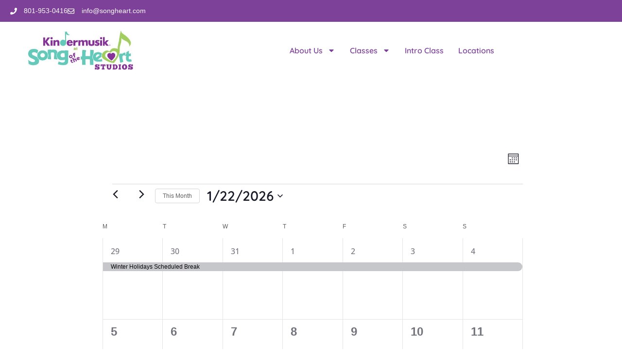

--- FILE ---
content_type: text/css
request_url: https://songheart.com/wp-content/uploads/elementor/css/post-5214.css?ver=1769048527
body_size: 566
content:
.elementor-kit-5214{--e-global-color-primary:#6EC1E4;--e-global-color-secondary:#54595F;--e-global-color-text:#7A7A7A;--e-global-color-accent:#61CE70;--e-global-color-6cffd7e:#616F7B;--e-global-color-d7ff60c:#7D4199;--e-global-color-a711234:#69C9BA;--e-global-color-982a669:#A2D55F;--e-global-color-e10dccd:#BB0E82;--e-global-typography-primary-font-family:"Open Sans";--e-global-typography-primary-font-weight:600;--e-global-typography-secondary-font-family:"Open Sans";--e-global-typography-secondary-font-weight:400;--e-global-typography-text-font-family:"Open Sans";--e-global-typography-text-font-weight:400;--e-global-typography-accent-font-family:"Open Sans";--e-global-typography-accent-font-weight:500;color:#000000;font-family:"Open Sans", Sans-serif;font-size:18px;line-height:1.5em;}.elementor-kit-5214 e-page-transition{background-color:#FFBC7D;}.elementor-kit-5214 a{color:var( --e-global-color-d7ff60c );font-family:"Open Sans", Sans-serif;font-size:16px;font-weight:500;}.elementor-kit-5214 h1{color:var( --e-global-color-a711234 );font-family:"Quicksand", Sans-serif;font-weight:600;}.elementor-kit-5214 h2{color:var( --e-global-color-a711234 );font-family:"Quicksand", Sans-serif;font-weight:600;}.elementor-kit-5214 h3{color:var( --e-global-color-a711234 );font-family:"Quicksand", Sans-serif;font-weight:600;}.elementor-kit-5214 h4{color:var( --e-global-color-a711234 );font-family:"Quicksand", Sans-serif;font-weight:600;}.elementor-kit-5214 h5{color:var( --e-global-color-a711234 );font-family:"Quicksand", Sans-serif;font-weight:600;}.elementor-kit-5214 h6{color:var( --e-global-color-a711234 );font-family:"Quicksand", Sans-serif;font-weight:600;}.elementor-section.elementor-section-boxed > .elementor-container{max-width:1140px;}.e-con{--container-max-width:1140px;}.elementor-widget:not(:last-child){margin-block-end:20px;}.elementor-element{--widgets-spacing:20px 20px;--widgets-spacing-row:20px;--widgets-spacing-column:20px;}{}entry-title{display:var(--page-title-display);}@media(max-width:1024px){.elementor-section.elementor-section-boxed > .elementor-container{max-width:1024px;}.e-con{--container-max-width:1024px;}}@media(max-width:767px){.elementor-section.elementor-section-boxed > .elementor-container{max-width:767px;}.e-con{--container-max-width:767px;}}

--- FILE ---
content_type: text/css
request_url: https://songheart.com/wp-content/uploads/elementor/css/post-7213.css?ver=1769048527
body_size: 1495
content:
.elementor-7213 .elementor-element.elementor-element-285344d0 > .elementor-container > .elementor-column > .elementor-widget-wrap{align-content:center;align-items:center;}.elementor-7213 .elementor-element.elementor-element-285344d0:not(.elementor-motion-effects-element-type-background), .elementor-7213 .elementor-element.elementor-element-285344d0 > .elementor-motion-effects-container > .elementor-motion-effects-layer{background-color:var( --e-global-color-d7ff60c );}.elementor-7213 .elementor-element.elementor-element-285344d0 > .elementor-container{min-height:45px;}.elementor-7213 .elementor-element.elementor-element-285344d0{transition:background 0.3s, border 0.3s, border-radius 0.3s, box-shadow 0.3s;}.elementor-7213 .elementor-element.elementor-element-285344d0 > .elementor-background-overlay{transition:background 0.3s, border-radius 0.3s, opacity 0.3s;}.elementor-bc-flex-widget .elementor-7213 .elementor-element.elementor-element-58da03cc.elementor-column .elementor-widget-wrap{align-items:center;}.elementor-7213 .elementor-element.elementor-element-58da03cc.elementor-column.elementor-element[data-element_type="column"] > .elementor-widget-wrap.elementor-element-populated{align-content:center;align-items:center;}.elementor-7213 .elementor-element.elementor-element-63659e1f .elementor-icon-list-items:not(.elementor-inline-items) .elementor-icon-list-item:not(:last-child){padding-block-end:calc(32px/2);}.elementor-7213 .elementor-element.elementor-element-63659e1f .elementor-icon-list-items:not(.elementor-inline-items) .elementor-icon-list-item:not(:first-child){margin-block-start:calc(32px/2);}.elementor-7213 .elementor-element.elementor-element-63659e1f .elementor-icon-list-items.elementor-inline-items .elementor-icon-list-item{margin-inline:calc(32px/2);}.elementor-7213 .elementor-element.elementor-element-63659e1f .elementor-icon-list-items.elementor-inline-items{margin-inline:calc(-32px/2);}.elementor-7213 .elementor-element.elementor-element-63659e1f .elementor-icon-list-items.elementor-inline-items .elementor-icon-list-item:after{inset-inline-end:calc(-32px/2);}.elementor-7213 .elementor-element.elementor-element-63659e1f .elementor-icon-list-icon i{color:#FFFFFF;transition:color 0.3s;}.elementor-7213 .elementor-element.elementor-element-63659e1f .elementor-icon-list-icon svg{fill:#FFFFFF;transition:fill 0.3s;}.elementor-7213 .elementor-element.elementor-element-63659e1f{--e-icon-list-icon-size:14px;--icon-vertical-offset:0px;}.elementor-7213 .elementor-element.elementor-element-63659e1f .elementor-icon-list-icon{padding-inline-end:6px;}.elementor-7213 .elementor-element.elementor-element-63659e1f .elementor-icon-list-item > .elementor-icon-list-text, .elementor-7213 .elementor-element.elementor-element-63659e1f .elementor-icon-list-item > a{font-family:"Helvetica", Sans-serif;font-size:14px;}.elementor-7213 .elementor-element.elementor-element-63659e1f .elementor-icon-list-text{color:#ffffff;transition:color 0.3s;}.elementor-7213 .elementor-element.elementor-element-c143076:not(.elementor-motion-effects-element-type-background), .elementor-7213 .elementor-element.elementor-element-c143076 > .elementor-motion-effects-container > .elementor-motion-effects-layer{background-color:var( --e-global-color-d7ff60c );}.elementor-7213 .elementor-element.elementor-element-c143076{transition:background 0.3s, border 0.3s, border-radius 0.3s, box-shadow 0.3s;}.elementor-7213 .elementor-element.elementor-element-c143076 > .elementor-background-overlay{transition:background 0.3s, border-radius 0.3s, opacity 0.3s;}.elementor-7213 .elementor-element.elementor-element-282eab7 .elementor-icon-list-icon i{color:#FFFFFF;transition:color 0.3s;}.elementor-7213 .elementor-element.elementor-element-282eab7 .elementor-icon-list-icon svg{fill:#FFFFFF;transition:fill 0.3s;}.elementor-7213 .elementor-element.elementor-element-282eab7{--e-icon-list-icon-size:14px;--icon-vertical-offset:0px;}.elementor-7213 .elementor-element.elementor-element-282eab7 .elementor-icon-list-text{color:#FFFFFF;transition:color 0.3s;}.elementor-7213 .elementor-element.elementor-element-843e1d7{text-align:center;}.elementor-7213 .elementor-element.elementor-element-843e1d7 img{max-width:228px;}.elementor-bc-flex-widget .elementor-7213 .elementor-element.elementor-element-c460550.elementor-column .elementor-widget-wrap{align-items:center;}.elementor-7213 .elementor-element.elementor-element-c460550.elementor-column.elementor-element[data-element_type="column"] > .elementor-widget-wrap.elementor-element-populated{align-content:center;align-items:center;}.elementor-7213 .elementor-element.elementor-element-c492666 .elementor-menu-toggle{margin-left:auto;background-color:#FFFFFF;}.elementor-7213 .elementor-element.elementor-element-c492666 .elementor-nav-menu .elementor-item{font-family:"Quicksand", Sans-serif;font-size:16px;font-weight:600;text-decoration:none;}.elementor-7213 .elementor-element.elementor-element-c492666 .elementor-nav-menu--main .elementor-item{color:var( --e-global-color-d7ff60c );fill:var( --e-global-color-d7ff60c );padding-left:0px;padding-right:0px;}.elementor-7213 .elementor-element.elementor-element-c492666 .elementor-nav-menu--main .elementor-item:hover,
					.elementor-7213 .elementor-element.elementor-element-c492666 .elementor-nav-menu--main .elementor-item.elementor-item-active,
					.elementor-7213 .elementor-element.elementor-element-c492666 .elementor-nav-menu--main .elementor-item.highlighted,
					.elementor-7213 .elementor-element.elementor-element-c492666 .elementor-nav-menu--main .elementor-item:focus{color:var( --e-global-color-a711234 );fill:var( --e-global-color-a711234 );}.elementor-7213 .elementor-element.elementor-element-c492666 .elementor-nav-menu--main:not(.e--pointer-framed) .elementor-item:before,
					.elementor-7213 .elementor-element.elementor-element-c492666 .elementor-nav-menu--main:not(.e--pointer-framed) .elementor-item:after{background-color:var( --e-global-color-a711234 );}.elementor-7213 .elementor-element.elementor-element-c492666 .e--pointer-framed .elementor-item:before,
					.elementor-7213 .elementor-element.elementor-element-c492666 .e--pointer-framed .elementor-item:after{border-color:var( --e-global-color-a711234 );}.elementor-7213 .elementor-element.elementor-element-c492666{--e-nav-menu-horizontal-menu-item-margin:calc( 30px / 2 );}.elementor-7213 .elementor-element.elementor-element-c492666 .elementor-nav-menu--main:not(.elementor-nav-menu--layout-horizontal) .elementor-nav-menu > li:not(:last-child){margin-bottom:30px;}.elementor-7213 .elementor-element.elementor-element-c492666 .elementor-nav-menu--dropdown a:hover,
					.elementor-7213 .elementor-element.elementor-element-c492666 .elementor-nav-menu--dropdown a:focus,
					.elementor-7213 .elementor-element.elementor-element-c492666 .elementor-nav-menu--dropdown a.elementor-item-active,
					.elementor-7213 .elementor-element.elementor-element-c492666 .elementor-nav-menu--dropdown a.highlighted,
					.elementor-7213 .elementor-element.elementor-element-c492666 .elementor-menu-toggle:hover,
					.elementor-7213 .elementor-element.elementor-element-c492666 .elementor-menu-toggle:focus{color:var( --e-global-color-a711234 );}.elementor-7213 .elementor-element.elementor-element-c492666 .elementor-nav-menu--dropdown a:hover,
					.elementor-7213 .elementor-element.elementor-element-c492666 .elementor-nav-menu--dropdown a:focus,
					.elementor-7213 .elementor-element.elementor-element-c492666 .elementor-nav-menu--dropdown a.elementor-item-active,
					.elementor-7213 .elementor-element.elementor-element-c492666 .elementor-nav-menu--dropdown a.highlighted{background-color:#FFFFFF;}.elementor-7213 .elementor-element.elementor-element-c492666 .elementor-nav-menu--dropdown .elementor-item, .elementor-7213 .elementor-element.elementor-element-c492666 .elementor-nav-menu--dropdown  .elementor-sub-item{font-family:"Quicksand", Sans-serif;font-weight:500;text-decoration:none;}.elementor-7213 .elementor-element.elementor-element-c492666 div.elementor-menu-toggle{color:var( --e-global-color-d7ff60c );}.elementor-7213 .elementor-element.elementor-element-c492666 div.elementor-menu-toggle svg{fill:var( --e-global-color-d7ff60c );}.elementor-theme-builder-content-area{height:400px;}.elementor-location-header:before, .elementor-location-footer:before{content:"";display:table;clear:both;}@media(max-width:1024px){.elementor-7213 .elementor-element.elementor-element-285344d0{padding:10px 20px 10px 20px;}.elementor-7213 .elementor-element.elementor-element-843e1d7 img{max-width:187px;}}@media(max-width:767px){.elementor-7213 .elementor-element.elementor-element-285344d0 > .elementor-container{min-height:0px;}.elementor-7213 .elementor-element.elementor-element-285344d0{margin-top:-42px;margin-bottom:0px;padding:10px 20px 10px 20px;z-index:999999;}.elementor-7213 .elementor-element.elementor-element-63659e1f .elementor-icon-list-items:not(.elementor-inline-items) .elementor-icon-list-item:not(:last-child){padding-block-end:calc(20px/2);}.elementor-7213 .elementor-element.elementor-element-63659e1f .elementor-icon-list-items:not(.elementor-inline-items) .elementor-icon-list-item:not(:first-child){margin-block-start:calc(20px/2);}.elementor-7213 .elementor-element.elementor-element-63659e1f .elementor-icon-list-items.elementor-inline-items .elementor-icon-list-item{margin-inline:calc(20px/2);}.elementor-7213 .elementor-element.elementor-element-63659e1f .elementor-icon-list-items.elementor-inline-items{margin-inline:calc(-20px/2);}.elementor-7213 .elementor-element.elementor-element-63659e1f .elementor-icon-list-items.elementor-inline-items .elementor-icon-list-item:after{inset-inline-end:calc(-20px/2);}.elementor-7213 .elementor-element.elementor-element-63659e1f .elementor-icon-list-item > .elementor-icon-list-text, .elementor-7213 .elementor-element.elementor-element-63659e1f .elementor-icon-list-item > a{line-height:1.9em;}.elementor-7213 .elementor-element.elementor-element-10244341 > .elementor-element-populated{margin:0px 0px 0px 0px;--e-column-margin-right:0px;--e-column-margin-left:0px;}.elementor-7213 .elementor-element.elementor-element-c143076{margin-top:-43px;margin-bottom:0px;z-index:9999;}.elementor-7213 .elementor-element.elementor-element-e700dc8{width:80%;}.elementor-7213 .elementor-element.elementor-element-c460550{width:20%;}}@media(min-width:768px){.elementor-7213 .elementor-element.elementor-element-58da03cc{width:25%;}.elementor-7213 .elementor-element.elementor-element-10244341{width:75%;}.elementor-7213 .elementor-element.elementor-element-e700dc8{width:25.965%;}.elementor-7213 .elementor-element.elementor-element-c460550{width:74.035%;}}@media(max-width:1024px) and (min-width:768px){.elementor-7213 .elementor-element.elementor-element-58da03cc{width:70%;}.elementor-7213 .elementor-element.elementor-element-10244341{width:30%;}.elementor-7213 .elementor-element.elementor-element-e700dc8{width:40%;}.elementor-7213 .elementor-element.elementor-element-c460550{width:60%;}}/* Start custom CSS for nav-menu, class: .elementor-element-c492666 */#menu-1-c492666 {
    margin: 0 auto !important;
}/* End custom CSS */
/* Start custom CSS for section, class: .elementor-element-a974af5 */.header img {
    border: 0px !important;
}/* End custom CSS */

--- FILE ---
content_type: text/css
request_url: https://songheart.com/wp-content/uploads/elementor/css/post-7222.css?ver=1769048527
body_size: 1693
content:
.elementor-7222 .elementor-element.elementor-element-2e2e0ed6:not(.elementor-motion-effects-element-type-background), .elementor-7222 .elementor-element.elementor-element-2e2e0ed6 > .elementor-motion-effects-container > .elementor-motion-effects-layer{background-color:#F3F3F3;}.elementor-7222 .elementor-element.elementor-element-2e2e0ed6{transition:background 0.3s, border 0.3s, border-radius 0.3s, box-shadow 0.3s;padding:70px 0px 70px 0px;}.elementor-7222 .elementor-element.elementor-element-2e2e0ed6 > .elementor-background-overlay{transition:background 0.3s, border-radius 0.3s, opacity 0.3s;}.elementor-7222 .elementor-element.elementor-element-29c7c00b > .elementor-element-populated{margin:0px 80px 0px 0px;--e-column-margin-right:80px;--e-column-margin-left:0px;}.elementor-7222 .elementor-element.elementor-element-fa873ea{text-align:start;}.elementor-7222 .elementor-element.elementor-element-fa873ea img{max-width:213px;}.elementor-7222 .elementor-element.elementor-element-3cf21332{font-size:14px;font-weight:300;color:#000000A6;}.elementor-7222 .elementor-element.elementor-element-f04984b{--grid-template-columns:repeat(0, auto);--icon-size:14px;--grid-column-gap:15px;--grid-row-gap:0px;}.elementor-7222 .elementor-element.elementor-element-f04984b .elementor-widget-container{text-align:left;}.elementor-7222 .elementor-element.elementor-element-f04984b .elementor-social-icon{background-color:var( --e-global-color-d7ff60c );--icon-padding:1.1em;}.elementor-7222 .elementor-element.elementor-element-f04984b .elementor-social-icon i{color:#ffffff;}.elementor-7222 .elementor-element.elementor-element-f04984b .elementor-social-icon svg{fill:#ffffff;}.elementor-7222 .elementor-element.elementor-element-f04984b .elementor-social-icon:hover{background-color:#FFFFFF;}.elementor-7222 .elementor-element.elementor-element-f04984b .elementor-social-icon:hover i{color:var( --e-global-color-d7ff60c );}.elementor-7222 .elementor-element.elementor-element-f04984b .elementor-social-icon:hover svg{fill:var( --e-global-color-d7ff60c );}.elementor-bc-flex-widget .elementor-7222 .elementor-element.elementor-element-454f2c3a.elementor-column .elementor-widget-wrap{align-items:flex-start;}.elementor-7222 .elementor-element.elementor-element-454f2c3a.elementor-column.elementor-element[data-element_type="column"] > .elementor-widget-wrap.elementor-element-populated{align-content:flex-start;align-items:flex-start;}.elementor-7222 .elementor-element.elementor-element-5cb5ba26{text-align:start;}.elementor-7222 .elementor-element.elementor-element-5cb5ba26 .elementor-heading-title{font-size:18px;font-weight:500;color:#000000;}.elementor-7222 .elementor-element.elementor-element-029585c .elementor-icon-list-items:not(.elementor-inline-items) .elementor-icon-list-item:not(:last-child){padding-block-end:calc(5px/2);}.elementor-7222 .elementor-element.elementor-element-029585c .elementor-icon-list-items:not(.elementor-inline-items) .elementor-icon-list-item:not(:first-child){margin-block-start:calc(5px/2);}.elementor-7222 .elementor-element.elementor-element-029585c .elementor-icon-list-items.elementor-inline-items .elementor-icon-list-item{margin-inline:calc(5px/2);}.elementor-7222 .elementor-element.elementor-element-029585c .elementor-icon-list-items.elementor-inline-items{margin-inline:calc(-5px/2);}.elementor-7222 .elementor-element.elementor-element-029585c .elementor-icon-list-items.elementor-inline-items .elementor-icon-list-item:after{inset-inline-end:calc(-5px/2);}.elementor-7222 .elementor-element.elementor-element-029585c .elementor-icon-list-icon i{transition:color 0.3s;}.elementor-7222 .elementor-element.elementor-element-029585c .elementor-icon-list-icon svg{transition:fill 0.3s;}.elementor-7222 .elementor-element.elementor-element-029585c{--e-icon-list-icon-size:0px;--icon-vertical-offset:0px;}.elementor-7222 .elementor-element.elementor-element-029585c .elementor-icon-list-icon{padding-inline-end:0px;}.elementor-7222 .elementor-element.elementor-element-029585c .elementor-icon-list-item > .elementor-icon-list-text, .elementor-7222 .elementor-element.elementor-element-029585c .elementor-icon-list-item > a{font-family:"Helvetica", Sans-serif;font-size:14px;font-weight:300;font-style:normal;text-decoration:none;}.elementor-7222 .elementor-element.elementor-element-029585c .elementor-icon-list-text{color:var( --e-global-color-secondary );transition:color 0.3s;}.elementor-7222 .elementor-element.elementor-element-029585c .elementor-icon-list-item:hover .elementor-icon-list-text{color:var( --e-global-color-d7ff60c );}.elementor-bc-flex-widget .elementor-7222 .elementor-element.elementor-element-444fc43f.elementor-column .elementor-widget-wrap{align-items:flex-start;}.elementor-7222 .elementor-element.elementor-element-444fc43f.elementor-column.elementor-element[data-element_type="column"] > .elementor-widget-wrap.elementor-element-populated{align-content:flex-start;align-items:flex-start;}.elementor-7222 .elementor-element.elementor-element-4777c344{text-align:start;}.elementor-7222 .elementor-element.elementor-element-4777c344 .elementor-heading-title{font-size:18px;font-weight:500;color:#000000;}.elementor-7222 .elementor-element.elementor-element-7ed0708 .elementor-icon-list-items:not(.elementor-inline-items) .elementor-icon-list-item:not(:last-child){padding-block-end:calc(5px/2);}.elementor-7222 .elementor-element.elementor-element-7ed0708 .elementor-icon-list-items:not(.elementor-inline-items) .elementor-icon-list-item:not(:first-child){margin-block-start:calc(5px/2);}.elementor-7222 .elementor-element.elementor-element-7ed0708 .elementor-icon-list-items.elementor-inline-items .elementor-icon-list-item{margin-inline:calc(5px/2);}.elementor-7222 .elementor-element.elementor-element-7ed0708 .elementor-icon-list-items.elementor-inline-items{margin-inline:calc(-5px/2);}.elementor-7222 .elementor-element.elementor-element-7ed0708 .elementor-icon-list-items.elementor-inline-items .elementor-icon-list-item:after{inset-inline-end:calc(-5px/2);}.elementor-7222 .elementor-element.elementor-element-7ed0708 .elementor-icon-list-icon i{transition:color 0.3s;}.elementor-7222 .elementor-element.elementor-element-7ed0708 .elementor-icon-list-icon svg{transition:fill 0.3s;}.elementor-7222 .elementor-element.elementor-element-7ed0708{--e-icon-list-icon-size:0px;--icon-vertical-offset:0px;}.elementor-7222 .elementor-element.elementor-element-7ed0708 .elementor-icon-list-icon{padding-inline-end:0px;}.elementor-7222 .elementor-element.elementor-element-7ed0708 .elementor-icon-list-item > .elementor-icon-list-text, .elementor-7222 .elementor-element.elementor-element-7ed0708 .elementor-icon-list-item > a{font-family:"Helvetica", Sans-serif;font-size:14px;font-weight:300;font-style:normal;text-decoration:none;}.elementor-7222 .elementor-element.elementor-element-7ed0708 .elementor-icon-list-text{color:var( --e-global-color-secondary );transition:color 0.3s;}.elementor-7222 .elementor-element.elementor-element-7ed0708 .elementor-icon-list-item:hover .elementor-icon-list-text{color:var( --e-global-color-d7ff60c );}.elementor-bc-flex-widget .elementor-7222 .elementor-element.elementor-element-5428789d.elementor-column .elementor-widget-wrap{align-items:flex-start;}.elementor-7222 .elementor-element.elementor-element-5428789d.elementor-column.elementor-element[data-element_type="column"] > .elementor-widget-wrap.elementor-element-populated{align-content:flex-start;align-items:flex-start;}.elementor-7222 .elementor-element.elementor-element-6b8a2e2a{text-align:start;}.elementor-7222 .elementor-element.elementor-element-6b8a2e2a .elementor-heading-title{font-size:18px;font-weight:500;color:#000000;}.elementor-7222 .elementor-element.elementor-element-23ab554f .elementor-icon-list-items:not(.elementor-inline-items) .elementor-icon-list-item:not(:last-child){padding-block-end:calc(5px/2);}.elementor-7222 .elementor-element.elementor-element-23ab554f .elementor-icon-list-items:not(.elementor-inline-items) .elementor-icon-list-item:not(:first-child){margin-block-start:calc(5px/2);}.elementor-7222 .elementor-element.elementor-element-23ab554f .elementor-icon-list-items.elementor-inline-items .elementor-icon-list-item{margin-inline:calc(5px/2);}.elementor-7222 .elementor-element.elementor-element-23ab554f .elementor-icon-list-items.elementor-inline-items{margin-inline:calc(-5px/2);}.elementor-7222 .elementor-element.elementor-element-23ab554f .elementor-icon-list-items.elementor-inline-items .elementor-icon-list-item:after{inset-inline-end:calc(-5px/2);}.elementor-7222 .elementor-element.elementor-element-23ab554f .elementor-icon-list-icon i{transition:color 0.3s;}.elementor-7222 .elementor-element.elementor-element-23ab554f .elementor-icon-list-icon svg{transition:fill 0.3s;}.elementor-7222 .elementor-element.elementor-element-23ab554f{--e-icon-list-icon-size:0px;--icon-vertical-offset:0px;}.elementor-7222 .elementor-element.elementor-element-23ab554f .elementor-icon-list-icon{padding-inline-end:0px;}.elementor-7222 .elementor-element.elementor-element-23ab554f .elementor-icon-list-item > .elementor-icon-list-text, .elementor-7222 .elementor-element.elementor-element-23ab554f .elementor-icon-list-item > a{font-family:"Helvetica", Sans-serif;font-size:14px;font-weight:300;font-style:normal;text-decoration:none;}.elementor-7222 .elementor-element.elementor-element-23ab554f .elementor-icon-list-text{color:var( --e-global-color-secondary );transition:color 0.3s;}.elementor-7222 .elementor-element.elementor-element-23ab554f .elementor-icon-list-item:hover .elementor-icon-list-text{color:var( --e-global-color-d7ff60c );}.elementor-bc-flex-widget .elementor-7222 .elementor-element.elementor-element-e7f3632.elementor-column .elementor-widget-wrap{align-items:flex-start;}.elementor-7222 .elementor-element.elementor-element-e7f3632.elementor-column.elementor-element[data-element_type="column"] > .elementor-widget-wrap.elementor-element-populated{align-content:flex-start;align-items:flex-start;}.elementor-7222 .elementor-element.elementor-element-214faa5{text-align:start;}.elementor-7222 .elementor-element.elementor-element-214faa5 .elementor-heading-title{font-size:18px;font-weight:500;color:#000000;}.elementor-7222 .elementor-element.elementor-element-77ece16 .elementor-icon-list-items:not(.elementor-inline-items) .elementor-icon-list-item:not(:last-child){padding-block-end:calc(5px/2);}.elementor-7222 .elementor-element.elementor-element-77ece16 .elementor-icon-list-items:not(.elementor-inline-items) .elementor-icon-list-item:not(:first-child){margin-block-start:calc(5px/2);}.elementor-7222 .elementor-element.elementor-element-77ece16 .elementor-icon-list-items.elementor-inline-items .elementor-icon-list-item{margin-inline:calc(5px/2);}.elementor-7222 .elementor-element.elementor-element-77ece16 .elementor-icon-list-items.elementor-inline-items{margin-inline:calc(-5px/2);}.elementor-7222 .elementor-element.elementor-element-77ece16 .elementor-icon-list-items.elementor-inline-items .elementor-icon-list-item:after{inset-inline-end:calc(-5px/2);}.elementor-7222 .elementor-element.elementor-element-77ece16 .elementor-icon-list-icon i{transition:color 0.3s;}.elementor-7222 .elementor-element.elementor-element-77ece16 .elementor-icon-list-icon svg{transition:fill 0.3s;}.elementor-7222 .elementor-element.elementor-element-77ece16{--e-icon-list-icon-size:0px;--icon-vertical-offset:0px;}.elementor-7222 .elementor-element.elementor-element-77ece16 .elementor-icon-list-icon{padding-inline-end:0px;}.elementor-7222 .elementor-element.elementor-element-77ece16 .elementor-icon-list-item > .elementor-icon-list-text, .elementor-7222 .elementor-element.elementor-element-77ece16 .elementor-icon-list-item > a{font-family:"Helvetica", Sans-serif;font-size:14px;font-weight:300;font-style:normal;text-decoration:none;}.elementor-7222 .elementor-element.elementor-element-77ece16 .elementor-icon-list-text{color:var( --e-global-color-secondary );transition:color 0.3s;}.elementor-7222 .elementor-element.elementor-element-77ece16 .elementor-icon-list-item:hover .elementor-icon-list-text{color:var( --e-global-color-d7ff60c );}.elementor-7222 .elementor-element.elementor-element-376d4dd2 > .elementor-container > .elementor-column > .elementor-widget-wrap{align-content:center;align-items:center;}.elementor-7222 .elementor-element.elementor-element-376d4dd2:not(.elementor-motion-effects-element-type-background), .elementor-7222 .elementor-element.elementor-element-376d4dd2 > .elementor-motion-effects-container > .elementor-motion-effects-layer{background-color:#F3F3F3;}.elementor-7222 .elementor-element.elementor-element-376d4dd2 > .elementor-container{min-height:50px;}.elementor-7222 .elementor-element.elementor-element-376d4dd2{border-style:solid;border-width:1px 0px 0px 0px;border-color:#54595F61;transition:background 0.3s, border 0.3s, border-radius 0.3s, box-shadow 0.3s;}.elementor-7222 .elementor-element.elementor-element-376d4dd2 > .elementor-background-overlay{transition:background 0.3s, border-radius 0.3s, opacity 0.3s;}.elementor-7222 .elementor-element.elementor-element-32ec3962{text-align:start;}.elementor-7222 .elementor-element.elementor-element-32ec3962 .elementor-heading-title{font-size:13px;font-weight:300;color:var( --e-global-color-secondary );}.elementor-theme-builder-content-area{height:400px;}.elementor-location-header:before, .elementor-location-footer:before{content:"";display:table;clear:both;}@media(max-width:1024px){.elementor-7222 .elementor-element.elementor-element-2e2e0ed6{padding:50px 20px 50px 20px;}.elementor-7222 .elementor-element.elementor-element-29c7c00b > .elementor-element-populated{margin:0% 15% 0% 0%;--e-column-margin-right:15%;--e-column-margin-left:0%;}.elementor-7222 .elementor-element.elementor-element-f04984b .elementor-social-icon{--icon-padding:0.9em;}.elementor-7222 .elementor-element.elementor-element-029585c .elementor-icon-list-item > .elementor-icon-list-text, .elementor-7222 .elementor-element.elementor-element-029585c .elementor-icon-list-item > a{font-size:13px;}.elementor-7222 .elementor-element.elementor-element-7ed0708 .elementor-icon-list-item > .elementor-icon-list-text, .elementor-7222 .elementor-element.elementor-element-7ed0708 .elementor-icon-list-item > a{font-size:13px;}.elementor-7222 .elementor-element.elementor-element-5428789d > .elementor-element-populated{margin:0px 0px 0px 0px;--e-column-margin-right:0px;--e-column-margin-left:0px;}.elementor-7222 .elementor-element.elementor-element-23ab554f .elementor-icon-list-item > .elementor-icon-list-text, .elementor-7222 .elementor-element.elementor-element-23ab554f .elementor-icon-list-item > a{font-size:13px;}.elementor-7222 .elementor-element.elementor-element-e7f3632 > .elementor-element-populated{margin:0px 0px 0px 0px;--e-column-margin-right:0px;--e-column-margin-left:0px;}.elementor-7222 .elementor-element.elementor-element-77ece16 .elementor-icon-list-item > .elementor-icon-list-text, .elementor-7222 .elementor-element.elementor-element-77ece16 .elementor-icon-list-item > a{font-size:13px;}.elementor-7222 .elementor-element.elementor-element-376d4dd2{padding:10px 20px 10px 20px;}}@media(max-width:767px){.elementor-7222 .elementor-element.elementor-element-2e2e0ed6{padding:35px 20px 35px 20px;}.elementor-7222 .elementor-element.elementor-element-29c7c00b > .elementor-element-populated{margin:0px 0px 50px 0px;--e-column-margin-right:0px;--e-column-margin-left:0px;padding:0px 0px 0px 0px;}.elementor-7222 .elementor-element.elementor-element-3cf21332{text-align:start;}.elementor-7222 .elementor-element.elementor-element-f04984b .elementor-widget-container{text-align:center;}.elementor-7222 .elementor-element.elementor-element-454f2c3a{width:100%;}.elementor-7222 .elementor-element.elementor-element-454f2c3a > .elementor-element-populated{padding:0px 0px 0px 0px;}.elementor-7222 .elementor-element.elementor-element-5cb5ba26{text-align:start;}.elementor-7222 .elementor-element.elementor-element-029585c .elementor-icon-list-item > .elementor-icon-list-text, .elementor-7222 .elementor-element.elementor-element-029585c .elementor-icon-list-item > a{font-size:13px;}.elementor-7222 .elementor-element.elementor-element-444fc43f{width:100%;}.elementor-7222 .elementor-element.elementor-element-444fc43f > .elementor-element-populated{margin:20px 0px 20px 0px;--e-column-margin-right:0px;--e-column-margin-left:0px;padding:0px 0px 0px 0px;}.elementor-7222 .elementor-element.elementor-element-4777c344{text-align:start;}.elementor-7222 .elementor-element.elementor-element-7ed0708 .elementor-icon-list-item > .elementor-icon-list-text, .elementor-7222 .elementor-element.elementor-element-7ed0708 .elementor-icon-list-item > a{font-size:13px;}.elementor-7222 .elementor-element.elementor-element-5428789d > .elementor-element-populated{padding:0px 0px 0px 0px;}.elementor-7222 .elementor-element.elementor-element-23ab554f .elementor-icon-list-item > .elementor-icon-list-text, .elementor-7222 .elementor-element.elementor-element-23ab554f .elementor-icon-list-item > a{font-size:13px;}.elementor-7222 .elementor-element.elementor-element-e7f3632 > .elementor-element-populated{padding:0px 0px 0px 0px;}.elementor-7222 .elementor-element.elementor-element-77ece16 .elementor-icon-list-item > .elementor-icon-list-text, .elementor-7222 .elementor-element.elementor-element-77ece16 .elementor-icon-list-item > a{font-size:13px;}.elementor-7222 .elementor-element.elementor-element-376d4dd2{padding:30px 20px 20px 20px;}.elementor-7222 .elementor-element.elementor-element-f5ff2af > .elementor-element-populated{margin:0px 0px 0px 0px;--e-column-margin-right:0px;--e-column-margin-left:0px;padding:0px 0px 0px 0px;}.elementor-7222 .elementor-element.elementor-element-32ec3962{text-align:center;}}@media(min-width:768px){.elementor-7222 .elementor-element.elementor-element-29c7c00b{width:25%;}.elementor-7222 .elementor-element.elementor-element-454f2c3a{width:15%;}.elementor-7222 .elementor-element.elementor-element-444fc43f{width:18.333%;}.elementor-7222 .elementor-element.elementor-element-5428789d{width:14.474%;}.elementor-7222 .elementor-element.elementor-element-e7f3632{width:27.193%;}}@media(max-width:1024px) and (min-width:768px){.elementor-7222 .elementor-element.elementor-element-29c7c00b{width:35%;}.elementor-7222 .elementor-element.elementor-element-454f2c3a{width:20%;}.elementor-7222 .elementor-element.elementor-element-444fc43f{width:20%;}.elementor-7222 .elementor-element.elementor-element-5428789d{width:20%;}.elementor-7222 .elementor-element.elementor-element-e7f3632{width:20%;}}

--- FILE ---
content_type: text/css
request_url: https://songheart.com/wp-content/uploads/elementor/css/post-7336.css?ver=1769048527
body_size: 1225
content:
.elementor-7336 .elementor-element.elementor-element-30d2750:not(.elementor-motion-effects-element-type-background), .elementor-7336 .elementor-element.elementor-element-30d2750 > .elementor-motion-effects-container > .elementor-motion-effects-layer{background-color:#B0E6DD;background-image:url("https://songheart.com/wp-content/uploads/2024/11/DSC00127-Enhanced-NR-2.jpg");background-position:center left;background-repeat:no-repeat;background-size:cover;}.elementor-7336 .elementor-element.elementor-element-30d2750{transition:background 0.3s, border 0.3s, border-radius 0.3s, box-shadow 0.3s;margin-top:0px;margin-bottom:0px;padding:0px 0px 0px 0px;}.elementor-7336 .elementor-element.elementor-element-30d2750 > .elementor-background-overlay{transition:background 0.3s, border-radius 0.3s, opacity 0.3s;}.elementor-7336 .elementor-element.elementor-element-30d2750 > .elementor-shape-bottom svg{height:75px;}.elementor-7336 .elementor-element.elementor-element-e667698{--spacer-size:357px;}.elementor-7336 .elementor-element.elementor-element-8cfe55c:not(.elementor-motion-effects-element-type-background), .elementor-7336 .elementor-element.elementor-element-8cfe55c > .elementor-motion-effects-container > .elementor-motion-effects-layer{background-color:var( --e-global-color-d7ff60c );}.elementor-7336 .elementor-element.elementor-element-8cfe55c > .elementor-background-overlay{background-color:transparent;background-image:linear-gradient(180deg, #FFFFFFB8 0%, #FFFFFF 100%);opacity:1;transition:background 0.3s, border-radius 0.3s, opacity 0.3s;}.elementor-7336 .elementor-element.elementor-element-8cfe55c{transition:background 0.3s, border 0.3s, border-radius 0.3s, box-shadow 0.3s;margin-top:-50px;margin-bottom:0px;padding:80px 0px 220px 0px;}.elementor-7336 .elementor-element.elementor-element-b788bc9{text-align:center;}.elementor-7336 .elementor-element.elementor-element-b788bc9 .elementor-heading-title{font-family:"Quicksand", Sans-serif;font-size:43px;font-weight:600;color:#000000;}.elementor-7336 .elementor-element.elementor-element-56c1e89:not(.elementor-motion-effects-element-type-background) > .elementor-widget-wrap, .elementor-7336 .elementor-element.elementor-element-56c1e89 > .elementor-widget-wrap > .elementor-motion-effects-container > .elementor-motion-effects-layer{background-color:#FFFFFF;}.elementor-7336 .elementor-element.elementor-element-56c1e89 > .elementor-element-populated{transition:background 0.3s, border 0.3s, border-radius 0.3s, box-shadow 0.3s;margin:-150px 0px 0px 0px;--e-column-margin-right:0px;--e-column-margin-left:0px;padding:40px 40px 40px 40px;}.elementor-7336 .elementor-element.elementor-element-56c1e89 > .elementor-element-populated > .elementor-background-overlay{transition:background 0.3s, border-radius 0.3s, opacity 0.3s;}.elementor-7336 .elementor-element.elementor-element-6216123{margin-top:-107px;margin-bottom:0px;padding:0px 0px 40px 0px;}.elementor-7336 .elementor-element.elementor-element-c7b1bf1.elementor-column > .elementor-widget-wrap{justify-content:center;}.elementor-7336 .elementor-element.elementor-element-550735e{width:auto;max-width:auto;text-align:center;}.elementor-7336 .elementor-element.elementor-element-550735e > .elementor-widget-container{background-color:var( --e-global-color-a711234 );padding:10px 30px 10px 30px;}.elementor-7336 .elementor-element.elementor-element-550735e .elementor-heading-title{font-family:"Quicksand", Sans-serif;font-size:43px;font-weight:600;color:#FFFFFF;}.elementor-7336 .elementor-element.elementor-element-25233fe{--grid-row-gap:0px;--grid-column-gap:30px;}.elementor-7336 .elementor-element.elementor-element-25233fe > .elementor-widget-container{margin:50px 0px 0px 0px;}.elementor-7336 .elementor-element.elementor-element-25233fe .elementor-posts-container .elementor-post__thumbnail{padding-bottom:calc( 0.66 * 100% );}.elementor-7336 .elementor-element.elementor-element-25233fe:after{content:"0.66";}.elementor-7336 .elementor-element.elementor-element-25233fe .elementor-post__thumbnail__link{width:100%;}.elementor-7336 .elementor-element.elementor-element-25233fe .elementor-post{border-style:solid;border-width:0px 0px 1px 0px;padding:20px 0px 20px 0px;border-color:#E8E8E8;}.elementor-7336 .elementor-element.elementor-element-25233fe .elementor-post__text{padding:0px 20px 0px 20px;}.elementor-7336 .elementor-element.elementor-element-25233fe.elementor-posts--thumbnail-left .elementor-post__thumbnail__link{margin-right:20px;}.elementor-7336 .elementor-element.elementor-element-25233fe.elementor-posts--thumbnail-right .elementor-post__thumbnail__link{margin-left:20px;}.elementor-7336 .elementor-element.elementor-element-25233fe.elementor-posts--thumbnail-top .elementor-post__thumbnail__link{margin-bottom:20px;}.elementor-7336 .elementor-element.elementor-element-25233fe .elementor-post__title, .elementor-7336 .elementor-element.elementor-element-25233fe .elementor-post__title a{color:var( --e-global-color-a711234 );font-family:"Quicksand", Sans-serif;font-size:20px;font-weight:600;}.elementor-7336 .elementor-element.elementor-element-25233fe .elementor-post__title{margin-bottom:17px;}.elementor-7336 .elementor-element.elementor-element-25233fe .elementor-post__excerpt p{color:#000000;}.elementor-7336 .elementor-element.elementor-element-25233fe .elementor-post__excerpt{margin-bottom:8px;}.elementor-7336 .elementor-element.elementor-element-25233fe .elementor-post__read-more{color:var( --e-global-color-a711234 );}.elementor-7336 .elementor-element.elementor-element-25233fe .elementor-pagination{text-align:center;margin-top:32px;}.elementor-7336 .elementor-element.elementor-element-25233fe .elementor-pagination .page-numbers:not(.dots){color:var( --e-global-color-a711234 );}body:not(.rtl) .elementor-7336 .elementor-element.elementor-element-25233fe .elementor-pagination .page-numbers:not(:first-child){margin-left:calc( 10px/2 );}body:not(.rtl) .elementor-7336 .elementor-element.elementor-element-25233fe .elementor-pagination .page-numbers:not(:last-child){margin-right:calc( 10px/2 );}body.rtl .elementor-7336 .elementor-element.elementor-element-25233fe .elementor-pagination .page-numbers:not(:first-child){margin-right:calc( 10px/2 );}body.rtl .elementor-7336 .elementor-element.elementor-element-25233fe .elementor-pagination .page-numbers:not(:last-child){margin-left:calc( 10px/2 );}@media(min-width:1025px){.elementor-7336 .elementor-element.elementor-element-30d2750:not(.elementor-motion-effects-element-type-background), .elementor-7336 .elementor-element.elementor-element-30d2750 > .elementor-motion-effects-container > .elementor-motion-effects-layer{background-attachment:scroll;}}@media(max-width:1024px){.elementor-7336 .elementor-element.elementor-element-30d2750 > .elementor-shape-bottom svg{height:44px;}.elementor-7336 .elementor-element.elementor-element-30d2750{margin-top:0px;margin-bottom:0px;}.elementor-7336 .elementor-element.elementor-element-e667698{--spacer-size:255px;}.elementor-7336 .elementor-element.elementor-element-72bc255{padding:0px 20px 0px 20px;}.elementor-7336 .elementor-element.elementor-element-6216123{margin-top:-69px;margin-bottom:0px;}}@media(max-width:767px){.elementor-7336 .elementor-element.elementor-element-30d2750{margin-top:0px;margin-bottom:0px;padding:60px 0px 60px 0px;}.elementor-7336 .elementor-element.elementor-element-e667698{--spacer-size:63px;}.elementor-7336 .elementor-element.elementor-element-8cfe55c{padding:60px 0px 60px 0px;}.elementor-7336 .elementor-element.elementor-element-56c1e89 > .elementor-element-populated{margin:0px 0px 0px 0px;--e-column-margin-right:0px;--e-column-margin-left:0px;padding:0px 0px 0px 0px;}.elementor-7336 .elementor-element.elementor-element-25233fe .elementor-posts-container .elementor-post__thumbnail{padding-bottom:calc( 0.5 * 100% );}.elementor-7336 .elementor-element.elementor-element-25233fe:after{content:"0.5";}.elementor-7336 .elementor-element.elementor-element-25233fe .elementor-post__thumbnail__link{width:100%;}}